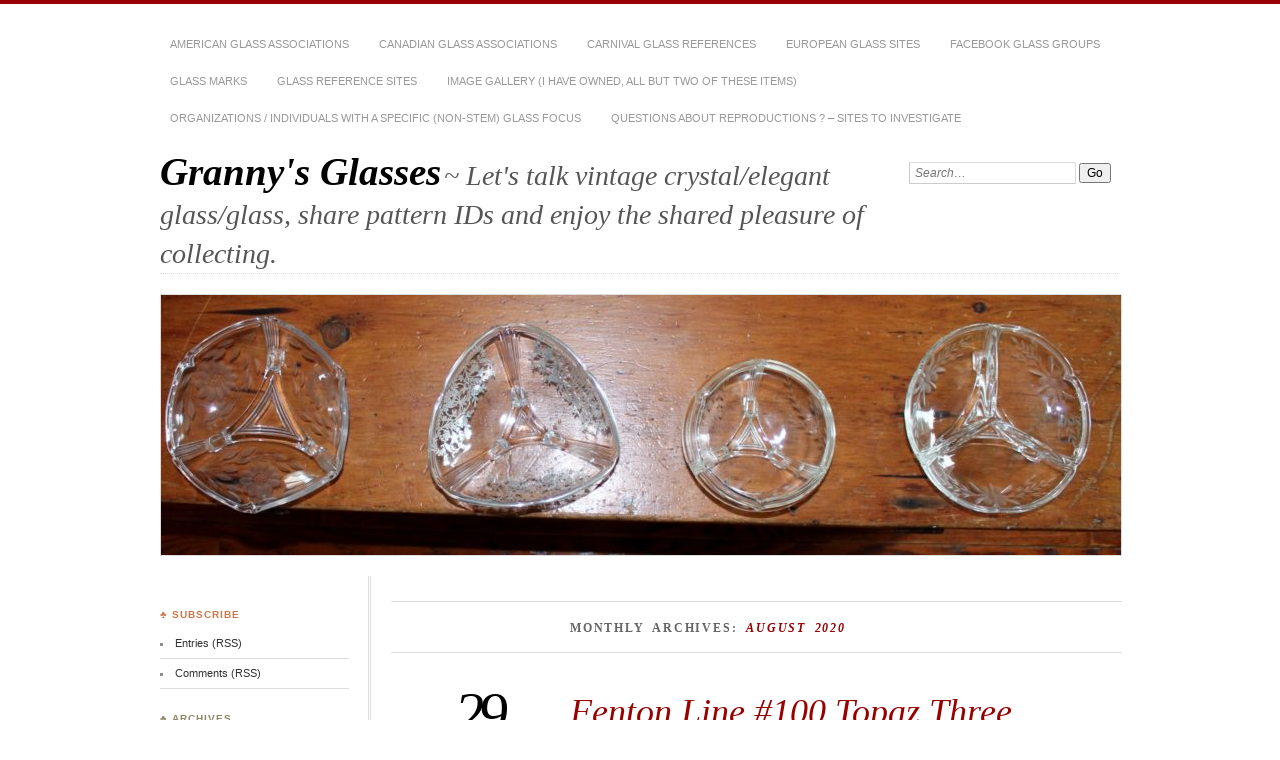

--- FILE ---
content_type: text/html; charset=UTF-8
request_url: https://grannysglasses.com/?m=202008
body_size: 15781
content:
<!DOCTYPE html>
<!--[if IE 7]>
<html id="ie7" lang="en-US">
<![endif]-->
<!--[if IE 8]>
<html id="ie8" lang="en-US">
<![endif]-->
<!--[if !(IE 6) | !(IE 7) | !(IE 8)]><!-->
<html lang="en-US">
<!--<![endif]-->
<head>
<meta charset="UTF-8" />
<meta name="viewport" content="width=device-width" />
<title> &raquo; 2020 &raquo; August Granny&#039;s Glasses</title>
<link rel="profile" href="http://gmpg.org/xfn/11" />
<link rel="stylesheet" href="https://grannysglasses.com/wp-content/themes/chateau/style.css" type="text/css" media="screen" />
<link rel="pingback" href="https://grannysglasses.com/xmlrpc.php" />
<!--[if lt IE 9]>
<script src="https://grannysglasses.com/wp-content/themes/chateau/js/html5.js" type="text/javascript"></script>
<![endif]-->
<meta name='robots' content='max-image-preview:large' />
<link rel="alternate" type="application/rss+xml" title="Granny&#039;s Glasses &raquo; Feed" href="https://grannysglasses.com/?feed=rss2" />
<link rel="alternate" type="application/rss+xml" title="Granny&#039;s Glasses &raquo; Comments Feed" href="https://grannysglasses.com/?feed=comments-rss2" />
<style id='wp-img-auto-sizes-contain-inline-css' type='text/css'>
img:is([sizes=auto i],[sizes^="auto," i]){contain-intrinsic-size:3000px 1500px}
/*# sourceURL=wp-img-auto-sizes-contain-inline-css */
</style>
<style id='wp-emoji-styles-inline-css' type='text/css'>

	img.wp-smiley, img.emoji {
		display: inline !important;
		border: none !important;
		box-shadow: none !important;
		height: 1em !important;
		width: 1em !important;
		margin: 0 0.07em !important;
		vertical-align: -0.1em !important;
		background: none !important;
		padding: 0 !important;
	}
/*# sourceURL=wp-emoji-styles-inline-css */
</style>
<style id='wp-block-library-inline-css' type='text/css'>
:root{--wp-block-synced-color:#7a00df;--wp-block-synced-color--rgb:122,0,223;--wp-bound-block-color:var(--wp-block-synced-color);--wp-editor-canvas-background:#ddd;--wp-admin-theme-color:#007cba;--wp-admin-theme-color--rgb:0,124,186;--wp-admin-theme-color-darker-10:#006ba1;--wp-admin-theme-color-darker-10--rgb:0,107,160.5;--wp-admin-theme-color-darker-20:#005a87;--wp-admin-theme-color-darker-20--rgb:0,90,135;--wp-admin-border-width-focus:2px}@media (min-resolution:192dpi){:root{--wp-admin-border-width-focus:1.5px}}.wp-element-button{cursor:pointer}:root .has-very-light-gray-background-color{background-color:#eee}:root .has-very-dark-gray-background-color{background-color:#313131}:root .has-very-light-gray-color{color:#eee}:root .has-very-dark-gray-color{color:#313131}:root .has-vivid-green-cyan-to-vivid-cyan-blue-gradient-background{background:linear-gradient(135deg,#00d084,#0693e3)}:root .has-purple-crush-gradient-background{background:linear-gradient(135deg,#34e2e4,#4721fb 50%,#ab1dfe)}:root .has-hazy-dawn-gradient-background{background:linear-gradient(135deg,#faaca8,#dad0ec)}:root .has-subdued-olive-gradient-background{background:linear-gradient(135deg,#fafae1,#67a671)}:root .has-atomic-cream-gradient-background{background:linear-gradient(135deg,#fdd79a,#004a59)}:root .has-nightshade-gradient-background{background:linear-gradient(135deg,#330968,#31cdcf)}:root .has-midnight-gradient-background{background:linear-gradient(135deg,#020381,#2874fc)}:root{--wp--preset--font-size--normal:16px;--wp--preset--font-size--huge:42px}.has-regular-font-size{font-size:1em}.has-larger-font-size{font-size:2.625em}.has-normal-font-size{font-size:var(--wp--preset--font-size--normal)}.has-huge-font-size{font-size:var(--wp--preset--font-size--huge)}.has-text-align-center{text-align:center}.has-text-align-left{text-align:left}.has-text-align-right{text-align:right}.has-fit-text{white-space:nowrap!important}#end-resizable-editor-section{display:none}.aligncenter{clear:both}.items-justified-left{justify-content:flex-start}.items-justified-center{justify-content:center}.items-justified-right{justify-content:flex-end}.items-justified-space-between{justify-content:space-between}.screen-reader-text{border:0;clip-path:inset(50%);height:1px;margin:-1px;overflow:hidden;padding:0;position:absolute;width:1px;word-wrap:normal!important}.screen-reader-text:focus{background-color:#ddd;clip-path:none;color:#444;display:block;font-size:1em;height:auto;left:5px;line-height:normal;padding:15px 23px 14px;text-decoration:none;top:5px;width:auto;z-index:100000}html :where(.has-border-color){border-style:solid}html :where([style*=border-top-color]){border-top-style:solid}html :where([style*=border-right-color]){border-right-style:solid}html :where([style*=border-bottom-color]){border-bottom-style:solid}html :where([style*=border-left-color]){border-left-style:solid}html :where([style*=border-width]){border-style:solid}html :where([style*=border-top-width]){border-top-style:solid}html :where([style*=border-right-width]){border-right-style:solid}html :where([style*=border-bottom-width]){border-bottom-style:solid}html :where([style*=border-left-width]){border-left-style:solid}html :where(img[class*=wp-image-]){height:auto;max-width:100%}:where(figure){margin:0 0 1em}html :where(.is-position-sticky){--wp-admin--admin-bar--position-offset:var(--wp-admin--admin-bar--height,0px)}@media screen and (max-width:600px){html :where(.is-position-sticky){--wp-admin--admin-bar--position-offset:0px}}

/*# sourceURL=wp-block-library-inline-css */
</style><style id='global-styles-inline-css' type='text/css'>
:root{--wp--preset--aspect-ratio--square: 1;--wp--preset--aspect-ratio--4-3: 4/3;--wp--preset--aspect-ratio--3-4: 3/4;--wp--preset--aspect-ratio--3-2: 3/2;--wp--preset--aspect-ratio--2-3: 2/3;--wp--preset--aspect-ratio--16-9: 16/9;--wp--preset--aspect-ratio--9-16: 9/16;--wp--preset--color--black: #000000;--wp--preset--color--cyan-bluish-gray: #abb8c3;--wp--preset--color--white: #ffffff;--wp--preset--color--pale-pink: #f78da7;--wp--preset--color--vivid-red: #cf2e2e;--wp--preset--color--luminous-vivid-orange: #ff6900;--wp--preset--color--luminous-vivid-amber: #fcb900;--wp--preset--color--light-green-cyan: #7bdcb5;--wp--preset--color--vivid-green-cyan: #00d084;--wp--preset--color--pale-cyan-blue: #8ed1fc;--wp--preset--color--vivid-cyan-blue: #0693e3;--wp--preset--color--vivid-purple: #9b51e0;--wp--preset--gradient--vivid-cyan-blue-to-vivid-purple: linear-gradient(135deg,rgb(6,147,227) 0%,rgb(155,81,224) 100%);--wp--preset--gradient--light-green-cyan-to-vivid-green-cyan: linear-gradient(135deg,rgb(122,220,180) 0%,rgb(0,208,130) 100%);--wp--preset--gradient--luminous-vivid-amber-to-luminous-vivid-orange: linear-gradient(135deg,rgb(252,185,0) 0%,rgb(255,105,0) 100%);--wp--preset--gradient--luminous-vivid-orange-to-vivid-red: linear-gradient(135deg,rgb(255,105,0) 0%,rgb(207,46,46) 100%);--wp--preset--gradient--very-light-gray-to-cyan-bluish-gray: linear-gradient(135deg,rgb(238,238,238) 0%,rgb(169,184,195) 100%);--wp--preset--gradient--cool-to-warm-spectrum: linear-gradient(135deg,rgb(74,234,220) 0%,rgb(151,120,209) 20%,rgb(207,42,186) 40%,rgb(238,44,130) 60%,rgb(251,105,98) 80%,rgb(254,248,76) 100%);--wp--preset--gradient--blush-light-purple: linear-gradient(135deg,rgb(255,206,236) 0%,rgb(152,150,240) 100%);--wp--preset--gradient--blush-bordeaux: linear-gradient(135deg,rgb(254,205,165) 0%,rgb(254,45,45) 50%,rgb(107,0,62) 100%);--wp--preset--gradient--luminous-dusk: linear-gradient(135deg,rgb(255,203,112) 0%,rgb(199,81,192) 50%,rgb(65,88,208) 100%);--wp--preset--gradient--pale-ocean: linear-gradient(135deg,rgb(255,245,203) 0%,rgb(182,227,212) 50%,rgb(51,167,181) 100%);--wp--preset--gradient--electric-grass: linear-gradient(135deg,rgb(202,248,128) 0%,rgb(113,206,126) 100%);--wp--preset--gradient--midnight: linear-gradient(135deg,rgb(2,3,129) 0%,rgb(40,116,252) 100%);--wp--preset--font-size--small: 13px;--wp--preset--font-size--medium: 20px;--wp--preset--font-size--large: 36px;--wp--preset--font-size--x-large: 42px;--wp--preset--spacing--20: 0.44rem;--wp--preset--spacing--30: 0.67rem;--wp--preset--spacing--40: 1rem;--wp--preset--spacing--50: 1.5rem;--wp--preset--spacing--60: 2.25rem;--wp--preset--spacing--70: 3.38rem;--wp--preset--spacing--80: 5.06rem;--wp--preset--shadow--natural: 6px 6px 9px rgba(0, 0, 0, 0.2);--wp--preset--shadow--deep: 12px 12px 50px rgba(0, 0, 0, 0.4);--wp--preset--shadow--sharp: 6px 6px 0px rgba(0, 0, 0, 0.2);--wp--preset--shadow--outlined: 6px 6px 0px -3px rgb(255, 255, 255), 6px 6px rgb(0, 0, 0);--wp--preset--shadow--crisp: 6px 6px 0px rgb(0, 0, 0);}:where(.is-layout-flex){gap: 0.5em;}:where(.is-layout-grid){gap: 0.5em;}body .is-layout-flex{display: flex;}.is-layout-flex{flex-wrap: wrap;align-items: center;}.is-layout-flex > :is(*, div){margin: 0;}body .is-layout-grid{display: grid;}.is-layout-grid > :is(*, div){margin: 0;}:where(.wp-block-columns.is-layout-flex){gap: 2em;}:where(.wp-block-columns.is-layout-grid){gap: 2em;}:where(.wp-block-post-template.is-layout-flex){gap: 1.25em;}:where(.wp-block-post-template.is-layout-grid){gap: 1.25em;}.has-black-color{color: var(--wp--preset--color--black) !important;}.has-cyan-bluish-gray-color{color: var(--wp--preset--color--cyan-bluish-gray) !important;}.has-white-color{color: var(--wp--preset--color--white) !important;}.has-pale-pink-color{color: var(--wp--preset--color--pale-pink) !important;}.has-vivid-red-color{color: var(--wp--preset--color--vivid-red) !important;}.has-luminous-vivid-orange-color{color: var(--wp--preset--color--luminous-vivid-orange) !important;}.has-luminous-vivid-amber-color{color: var(--wp--preset--color--luminous-vivid-amber) !important;}.has-light-green-cyan-color{color: var(--wp--preset--color--light-green-cyan) !important;}.has-vivid-green-cyan-color{color: var(--wp--preset--color--vivid-green-cyan) !important;}.has-pale-cyan-blue-color{color: var(--wp--preset--color--pale-cyan-blue) !important;}.has-vivid-cyan-blue-color{color: var(--wp--preset--color--vivid-cyan-blue) !important;}.has-vivid-purple-color{color: var(--wp--preset--color--vivid-purple) !important;}.has-black-background-color{background-color: var(--wp--preset--color--black) !important;}.has-cyan-bluish-gray-background-color{background-color: var(--wp--preset--color--cyan-bluish-gray) !important;}.has-white-background-color{background-color: var(--wp--preset--color--white) !important;}.has-pale-pink-background-color{background-color: var(--wp--preset--color--pale-pink) !important;}.has-vivid-red-background-color{background-color: var(--wp--preset--color--vivid-red) !important;}.has-luminous-vivid-orange-background-color{background-color: var(--wp--preset--color--luminous-vivid-orange) !important;}.has-luminous-vivid-amber-background-color{background-color: var(--wp--preset--color--luminous-vivid-amber) !important;}.has-light-green-cyan-background-color{background-color: var(--wp--preset--color--light-green-cyan) !important;}.has-vivid-green-cyan-background-color{background-color: var(--wp--preset--color--vivid-green-cyan) !important;}.has-pale-cyan-blue-background-color{background-color: var(--wp--preset--color--pale-cyan-blue) !important;}.has-vivid-cyan-blue-background-color{background-color: var(--wp--preset--color--vivid-cyan-blue) !important;}.has-vivid-purple-background-color{background-color: var(--wp--preset--color--vivid-purple) !important;}.has-black-border-color{border-color: var(--wp--preset--color--black) !important;}.has-cyan-bluish-gray-border-color{border-color: var(--wp--preset--color--cyan-bluish-gray) !important;}.has-white-border-color{border-color: var(--wp--preset--color--white) !important;}.has-pale-pink-border-color{border-color: var(--wp--preset--color--pale-pink) !important;}.has-vivid-red-border-color{border-color: var(--wp--preset--color--vivid-red) !important;}.has-luminous-vivid-orange-border-color{border-color: var(--wp--preset--color--luminous-vivid-orange) !important;}.has-luminous-vivid-amber-border-color{border-color: var(--wp--preset--color--luminous-vivid-amber) !important;}.has-light-green-cyan-border-color{border-color: var(--wp--preset--color--light-green-cyan) !important;}.has-vivid-green-cyan-border-color{border-color: var(--wp--preset--color--vivid-green-cyan) !important;}.has-pale-cyan-blue-border-color{border-color: var(--wp--preset--color--pale-cyan-blue) !important;}.has-vivid-cyan-blue-border-color{border-color: var(--wp--preset--color--vivid-cyan-blue) !important;}.has-vivid-purple-border-color{border-color: var(--wp--preset--color--vivid-purple) !important;}.has-vivid-cyan-blue-to-vivid-purple-gradient-background{background: var(--wp--preset--gradient--vivid-cyan-blue-to-vivid-purple) !important;}.has-light-green-cyan-to-vivid-green-cyan-gradient-background{background: var(--wp--preset--gradient--light-green-cyan-to-vivid-green-cyan) !important;}.has-luminous-vivid-amber-to-luminous-vivid-orange-gradient-background{background: var(--wp--preset--gradient--luminous-vivid-amber-to-luminous-vivid-orange) !important;}.has-luminous-vivid-orange-to-vivid-red-gradient-background{background: var(--wp--preset--gradient--luminous-vivid-orange-to-vivid-red) !important;}.has-very-light-gray-to-cyan-bluish-gray-gradient-background{background: var(--wp--preset--gradient--very-light-gray-to-cyan-bluish-gray) !important;}.has-cool-to-warm-spectrum-gradient-background{background: var(--wp--preset--gradient--cool-to-warm-spectrum) !important;}.has-blush-light-purple-gradient-background{background: var(--wp--preset--gradient--blush-light-purple) !important;}.has-blush-bordeaux-gradient-background{background: var(--wp--preset--gradient--blush-bordeaux) !important;}.has-luminous-dusk-gradient-background{background: var(--wp--preset--gradient--luminous-dusk) !important;}.has-pale-ocean-gradient-background{background: var(--wp--preset--gradient--pale-ocean) !important;}.has-electric-grass-gradient-background{background: var(--wp--preset--gradient--electric-grass) !important;}.has-midnight-gradient-background{background: var(--wp--preset--gradient--midnight) !important;}.has-small-font-size{font-size: var(--wp--preset--font-size--small) !important;}.has-medium-font-size{font-size: var(--wp--preset--font-size--medium) !important;}.has-large-font-size{font-size: var(--wp--preset--font-size--large) !important;}.has-x-large-font-size{font-size: var(--wp--preset--font-size--x-large) !important;}
/*# sourceURL=global-styles-inline-css */
</style>

<style id='classic-theme-styles-inline-css' type='text/css'>
/*! This file is auto-generated */
.wp-block-button__link{color:#fff;background-color:#32373c;border-radius:9999px;box-shadow:none;text-decoration:none;padding:calc(.667em + 2px) calc(1.333em + 2px);font-size:1.125em}.wp-block-file__button{background:#32373c;color:#fff;text-decoration:none}
/*# sourceURL=/wp-includes/css/classic-themes.min.css */
</style>
<link rel='stylesheet' id='cptch_stylesheet-css' href='https://grannysglasses.com/wp-content/plugins/captcha/css/front_end_style.css?ver=4.4.5' type='text/css' media='all' />
<link rel='stylesheet' id='dashicons-css' href='https://grannysglasses.com/wp-includes/css/dashicons.min.css?ver=6.9' type='text/css' media='all' />
<link rel='stylesheet' id='cptch_desktop_style-css' href='https://grannysglasses.com/wp-content/plugins/captcha/css/desktop_style.css?ver=4.4.5' type='text/css' media='all' />
<link rel='stylesheet' id='SFSImainCss-css' href='https://grannysglasses.com/wp-content/plugins/ultimate-social-media-icons/css/sfsi-style.css?ver=2.9.6' type='text/css' media='all' />
<link rel='stylesheet' id='heateor_sss_frontend_css-css' href='https://grannysglasses.com/wp-content/plugins/sassy-social-share/public/css/sassy-social-share-public.css?ver=3.3.79' type='text/css' media='all' />
<style id='heateor_sss_frontend_css-inline-css' type='text/css'>
.heateor_sss_button_instagram span.heateor_sss_svg,a.heateor_sss_instagram span.heateor_sss_svg{background:radial-gradient(circle at 30% 107%,#fdf497 0,#fdf497 5%,#fd5949 45%,#d6249f 60%,#285aeb 90%)}.heateor_sss_horizontal_sharing .heateor_sss_svg,.heateor_sss_standard_follow_icons_container .heateor_sss_svg{color:#fff;border-width:0px;border-style:solid;border-color:transparent}.heateor_sss_horizontal_sharing .heateorSssTCBackground{color:#666}.heateor_sss_horizontal_sharing span.heateor_sss_svg:hover,.heateor_sss_standard_follow_icons_container span.heateor_sss_svg:hover{border-color:transparent;}.heateor_sss_vertical_sharing span.heateor_sss_svg,.heateor_sss_floating_follow_icons_container span.heateor_sss_svg{color:#fff;border-width:0px;border-style:solid;border-color:transparent;}.heateor_sss_vertical_sharing .heateorSssTCBackground{color:#666;}.heateor_sss_vertical_sharing span.heateor_sss_svg:hover,.heateor_sss_floating_follow_icons_container span.heateor_sss_svg:hover{border-color:transparent;}@media screen and (max-width:783px) {.heateor_sss_vertical_sharing{display:none!important}}div.heateor_sss_mobile_footer{display:none;}@media screen and (max-width:783px){div.heateor_sss_bottom_sharing .heateorSssTCBackground{background-color:white}div.heateor_sss_bottom_sharing{width:100%!important;left:0!important;}div.heateor_sss_bottom_sharing a{width:12.5% !important;}div.heateor_sss_bottom_sharing .heateor_sss_svg{width: 100% !important;}div.heateor_sss_bottom_sharing div.heateorSssTotalShareCount{font-size:1em!important;line-height:28px!important}div.heateor_sss_bottom_sharing div.heateorSssTotalShareText{font-size:.7em!important;line-height:0px!important}div.heateor_sss_mobile_footer{display:block;height:40px;}.heateor_sss_bottom_sharing{padding:0!important;display:block!important;width:auto!important;bottom:-2px!important;top: auto!important;}.heateor_sss_bottom_sharing .heateor_sss_square_count{line-height:inherit;}.heateor_sss_bottom_sharing .heateorSssSharingArrow{display:none;}.heateor_sss_bottom_sharing .heateorSssTCBackground{margin-right:1.1em!important}}
/*# sourceURL=heateor_sss_frontend_css-inline-css */
</style>
<link rel='stylesheet' id='etsy_shop_style-css' href='https://grannysglasses.com/wp-content/plugins/etsy-shop/etsy-shop.css?ver=3.1' type='text/css' media='all' />
<script type="text/javascript" src="https://grannysglasses.com/wp-includes/js/jquery/jquery.min.js?ver=3.7.1" id="jquery-core-js"></script>
<script type="text/javascript" src="https://grannysglasses.com/wp-includes/js/jquery/jquery-migrate.min.js?ver=3.4.1" id="jquery-migrate-js"></script>
<link rel="https://api.w.org/" href="https://grannysglasses.com/index.php?rest_route=/" /><link rel="EditURI" type="application/rsd+xml" title="RSD" href="https://grannysglasses.com/xmlrpc.php?rsd" />
<meta name="generator" content="WordPress 6.9" />
<!-- Google Analytics Injector from http://www.geckosolutions.se/blog/wordpress-plugins/ -->
<script type='text/javascript'>
	var site = '' + document.location;
	if(site.indexOf('www.grannysglasses.com') == -1 ) {
	var _gaq = _gaq || [];
	_gaq.push(['_setAccount', 'UA-28442377-1']);_gaq.push(['_trackPageview']);
	(function() {
		var ga = document.createElement('script'); ga.type = 'text/javascript'; ga.async = true;
		ga.src = ('https:' == document.location.protocol ? 'https://ssl' : 'http://www') + '.google-analytics.com/ga.js';
		var s = document.getElementsByTagName('script')[0]; s.parentNode.insertBefore(ga, s);
	})();
	}
</script>
<!-- Google Analytics Injector -->
<meta name="follow.[base64]" content="FLD58d0BvcGMkuVfnPfB"/><style type="text/css">.recentcomments a{display:inline !important;padding:0 !important;margin:0 !important;}</style></head>

<body class="archive date wp-theme-chateau sfsi_actvite_theme_thin two-column sidebar-content">
<div id="page" class="hfeed">
		<div id="page-inner">
		<header id="branding" role="banner">
			<nav id="menu" role="navigation">
				<ul class="menu clear-fix">
<li class="page_item page-item-522"><a href="https://grannysglasses.com/?page_id=522">American Glass Associations</a></li>
<li class="page_item page-item-852"><a href="https://grannysglasses.com/?page_id=852">Canadian Glass Associations</a></li>
<li class="page_item page-item-1592"><a href="https://grannysglasses.com/?page_id=1592">Carnival Glass References</a></li>
<li class="page_item page-item-537"><a href="https://grannysglasses.com/?page_id=537">European Glass Sites</a></li>
<li class="page_item page-item-5225"><a href="https://grannysglasses.com/?page_id=5225">Facebook Glass Groups</a></li>
<li class="page_item page-item-5760"><a href="https://grannysglasses.com/?page_id=5760">Glass Marks</a></li>
<li class="page_item page-item-972"><a href="https://grannysglasses.com/?page_id=972">Glass Reference Sites</a></li>
<li class="page_item page-item-1096"><a href="https://grannysglasses.com/?page_id=1096">Image Gallery (I have owned, all but two of these items)</a></li>
<li class="page_item page-item-615"><a href="https://grannysglasses.com/?page_id=615">Organizations / Individuals with a Specific (non-stem) Glass Focus</a></li>
<li class="page_item page-item-5363"><a href="https://grannysglasses.com/?page_id=5363">Questions About Reproductions ? &#8211; sites to investigate</a></li>
</ul>
			</nav><!-- end #menu -->

			<div id="main-title">
				<hgroup>
					<h1 id="site-title"><a href="https://grannysglasses.com/" title="Granny&#039;s Glasses" rel="home">Granny&#039;s Glasses</a></h1>
												<h2 id="site-description">~ Let&#039;s talk vintage crystal/elegant glass/glass, share pattern IDs and enjoy the shared pleasure of collecting.</h2>
									</hgroup>
			</div><!-- end #main-title -->

							<div id="search">
					
<form method="get" action="https://grannysglasses.com//" >
	<div>
		<label for="s" class="assistive-text">Search:</label>
		<input type="text" value="Search&hellip;" name="s" id="s" onfocus="this.value=''" />
		<input type="submit" name="search" value="Go" />
	</div>
</form>				</div><!-- end #search -->
			
			<div id="main-image">
							<a href="https://grannysglasses.com/">
												<img src="https://grannysglasses.com/wp-content/uploads/2017/04/cropped-025.jpg" width="960" height="260" alt="Granny&#039;s Glasses" title="Granny&#039;s Glasses" />
									</a>
						</div><!-- end #main-image -->
		</header><!-- #branding -->
		<div id="main" class="clear-fix"><div id="primary">
	<div id="content" class="clear-fix" role="main">
		<div class="more-posts">

			
				<header class="page-header">
					<h1 class="page-title">
						Monthly Archives: <em>August 2020</em>					</h1>
				</header>

				
				<article id="post-5622" class="post-5622 post type-post status-publish format-standard hentry category-fenton tag-bowl tag-colored-glass tag-coloured-glass tag-line-100 tag-opalescent-glass tag-ring tag-ringed tag-rings tag-topaz-glass tag-vaseline-glass tag-yellow-glass">
	<header class="post-title">
					<h1><a href="https://grannysglasses.com/?p=5622" title="Permalink to Fenton Line #100 Topaz Three Legged Bowl" rel="bookmark">Fenton Line #100 Topaz Three Legged Bowl</a></h1>
										<p class="post-date">
			<strong>29</strong>
			<em>Saturday</em>
			<span>Aug 2020</span>
		</p>
		<div class="post-info clear-fix">
		<p>
			Posted <span class="by-author"> by <span class="author vcard"><a class="url fn n" href="https://grannysglasses.com/?author=1" title="View all posts by d.b." rel="author">d.b.</a></span></span> in <a href="https://grannysglasses.com/?cat=73" rel="category">Fenton</a>		</p>
		<p class="post-com-count">
			<strong>&asymp; <a href="https://grannysglasses.com/?p=5622#respond">Leave a Comment</a></strong>
		</p>
	</div><!-- end .post-info -->
						</header><!-- end .post-title -->
	<div class="post-content clear-fix">

			<div class="post-extras">
				<p><strong>Tags</strong></p><p><a href="https://grannysglasses.com/?tag=bowl" rel="tag">Bowl</a>, <a href="https://grannysglasses.com/?tag=colored-glass" rel="tag">Colored Glass</a>, <a href="https://grannysglasses.com/?tag=coloured-glass" rel="tag">Coloured Glass</a>, <a href="https://grannysglasses.com/?tag=line-100" rel="tag">Line 100</a>, <a href="https://grannysglasses.com/?tag=opalescent-glass" rel="tag">Opalescent Glass</a>, <a href="https://grannysglasses.com/?tag=ring" rel="tag">Ring</a>, <a href="https://grannysglasses.com/?tag=ringed" rel="tag">Ringed</a>, <a href="https://grannysglasses.com/?tag=rings" rel="tag">Rings</a>, <a href="https://grannysglasses.com/?tag=topaz-glass" rel="tag">Topaz Glass</a>, <a href="https://grannysglasses.com/?tag=vaseline-glass" rel="tag">Vaseline Glass</a>, <a href="https://grannysglasses.com/?tag=yellow-glass" rel="tag">Yellow Glass</a></p>	</div><!-- end .post-extras -->

		<div class="post-entry">
			<p><a href="https://grannysglasses.com/?attachment_id=5597" rel="attachment wp-att-5597"><img fetchpriority="high" decoding="async" class="alignleft size-large wp-image-5597" src="https://grannysglasses.com/wp-content/uploads/2020/08/Fenton-100-Ringed-6-1024x768.jpg" alt="" width="529" height="397" srcset="https://grannysglasses.com/wp-content/uploads/2020/08/Fenton-100-Ringed-6-1024x768.jpg 1024w, https://grannysglasses.com/wp-content/uploads/2020/08/Fenton-100-Ringed-6-300x225.jpg 300w, https://grannysglasses.com/wp-content/uploads/2020/08/Fenton-100-Ringed-6-768x576.jpg 768w, https://grannysglasses.com/wp-content/uploads/2020/08/Fenton-100-Ringed-6-1536x1151.jpg 1536w, https://grannysglasses.com/wp-content/uploads/2020/08/Fenton-100-Ringed-6-2048x1535.jpg 2048w" sizes="(max-width: 529px) 100vw, 529px" /></a>This little bowl has a very pretty colour.  I don&#8217;t know Fenton&#8217;s colour chart at all, but my understanding that this is their colour Topaz.  I have this great book &#8211; Colors &amp; Patterns of Depression Era Glassware by Doris Yeske &amp; Lyle Fokken &#8211; which refers to Fostoria&#8217;s &#8216;yellow&#8217; glass being called &#8216;Topaz&#8217;.</p>
<p>In fact, Fenton is a company that is not well represented in my collections, or purchases.  Don&#8217;t know why.  I tend to lean toward Heisey, Cambridge or Fostoria glass lines and etches.</p>
<p>The brightness of the colour, and the opalescence around the rim caught my eye.  However the pattern is pretty too.  The photos may not show this well &#8211; but there are rings in the glass.  I don&#8217;t know if the pattern was named &#8220;Ring&#8217; or &#8216;Rings&#8217; or &#8216;Ringed&#8217; by Fenton but I see online that it is often referred to by one of those names.<a href="https://grannysglasses.com/?attachment_id=5598" rel="attachment wp-att-5598"><img decoding="async" class="alignright size-medium wp-image-5598" src="https://grannysglasses.com/wp-content/uploads/2020/08/Fenton-100-Ringed-7-300x228.jpg" alt="" width="300" height="228" srcset="https://grannysglasses.com/wp-content/uploads/2020/08/Fenton-100-Ringed-7-300x228.jpg 300w, https://grannysglasses.com/wp-content/uploads/2020/08/Fenton-100-Ringed-7-1024x777.jpg 1024w, https://grannysglasses.com/wp-content/uploads/2020/08/Fenton-100-Ringed-7-768x583.jpg 768w, https://grannysglasses.com/wp-content/uploads/2020/08/Fenton-100-Ringed-7-1536x1166.jpg 1536w, https://grannysglasses.com/wp-content/uploads/2020/08/Fenton-100-Ringed-7-2048x1555.jpg 2048w" sizes="(max-width: 300px) 100vw, 300px" /></a></p>
<p>This piece does glow brightly under a blacklight.  These bright green pieces are often referred to as Vaseline glass.</p>
<p>The Encyclopedia of Glass by Mark Pickvet defines &#8216;Vaseline Glass&#8217; as follows (p. 269):</p>
<p>&#8220;Glass made with a small amount of uranium oxide (usually 1-2%) that imparts a light greenish-yellow color&#8230;&#8230;Vaseline glass was first made by the Romans; however it was not used in glass production in any quantity until the mid-nineteenth century.  The term &#8216;Vaseline&#8217; was not used until about 1937.  Note <a href="https://grannysglasses.com/?attachment_id=5596" rel="attachment wp-att-5596"><img decoding="async" class="alignleft size-medium wp-image-5596" src="https://grannysglasses.com/wp-content/uploads/2020/08/Fenton-100-Ringed-4-300x140.jpg" alt="" width="300" height="140" srcset="https://grannysglasses.com/wp-content/uploads/2020/08/Fenton-100-Ringed-4-300x140.jpg 300w, https://grannysglasses.com/wp-content/uploads/2020/08/Fenton-100-Ringed-4-1024x478.jpg 1024w, https://grannysglasses.com/wp-content/uploads/2020/08/Fenton-100-Ringed-4-768x359.jpg 768w, https://grannysglasses.com/wp-content/uploads/2020/08/Fenton-100-Ringed-4-1536x718.jpg 1536w, https://grannysglasses.com/wp-content/uploads/2020/08/Fenton-100-Ringed-4-2048x957.jpg 2048w" sizes="(max-width: 300px) 100vw, 300px" /></a>that the English usually refer to Vaseline glass as &#8216;Lemonescent&#8217; while it has also been called canary, yellow, uranium, topaz, magic, Canaria, Chameleon, Anna Yelloow, Annagrun, and Lenora Green.&#8217;</p>
					</div><!-- end .post-entry -->

	</div><!-- end .post-content -->
</article><!-- #post-5622 --><article id="post-5270" class="post-5270 post type-post status-publish format-standard hentry category-cambridge tag-blue-glass tag-candelabrum tag-candle-holder tag-candleholder tag-candlestick-holder tag-colored-glass tag-coloured-glass tag-decagon tag-rosalie tag-willow-blue">
	<header class="post-title">
					<h1><a href="https://grannysglasses.com/?p=5270" title="Permalink to Update to&#8230;&#8230;Cambridge 3-lite Candelabrum no. 638 with Apple Blossom etch" rel="bookmark">Update to&#8230;&#8230;Cambridge 3-lite Candelabrum no. 638 with Apple Blossom etch</a></h1>
										<p class="post-date">
			<strong>27</strong>
			<em>Thursday</em>
			<span>Aug 2020</span>
		</p>
		<div class="post-info clear-fix">
		<p>
			Posted <span class="by-author"> by <span class="author vcard"><a class="url fn n" href="https://grannysglasses.com/?author=1" title="View all posts by d.b." rel="author">d.b.</a></span></span> in <a href="https://grannysglasses.com/?cat=9" rel="category">Cambridge</a>		</p>
		<p class="post-com-count">
			<strong>&asymp; <a href="https://grannysglasses.com/?p=5270#respond">Leave a Comment</a></strong>
		</p>
	</div><!-- end .post-info -->
						</header><!-- end .post-title -->
	<div class="post-content clear-fix">

			<div class="post-extras">
				<p><strong>Tags</strong></p><p><a href="https://grannysglasses.com/?tag=blue-glass" rel="tag">Blue Glass</a>, <a href="https://grannysglasses.com/?tag=candelabrum" rel="tag">Candelabrum</a>, <a href="https://grannysglasses.com/?tag=candle-holder" rel="tag">Candle Holder</a>, <a href="https://grannysglasses.com/?tag=candleholder" rel="tag">Candleholder</a>, <a href="https://grannysglasses.com/?tag=candlestick-holder" rel="tag">Candlestick Holder</a>, <a href="https://grannysglasses.com/?tag=colored-glass" rel="tag">Colored Glass</a>, <a href="https://grannysglasses.com/?tag=coloured-glass" rel="tag">Coloured Glass</a>, <a href="https://grannysglasses.com/?tag=decagon" rel="tag">Decagon</a>, <a href="https://grannysglasses.com/?tag=rosalie" rel="tag">Rosalie</a>, <a href="https://grannysglasses.com/?tag=willow-blue" rel="tag">Willow Blue</a></p>	</div><!-- end .post-extras -->

		<div class="post-entry">
			<p><a href="https://grannysglasses.com/?attachment_id=5603" rel="attachment wp-att-5603"><img loading="lazy" decoding="async" class="alignright size-large wp-image-5603" src="https://grannysglasses.com/wp-content/uploads/2020/08/Cambridge-627-Candleholders-with-Rosalie-etch-3-1024x819.jpg" alt="" width="529" height="423" srcset="https://grannysglasses.com/wp-content/uploads/2020/08/Cambridge-627-Candleholders-with-Rosalie-etch-3-1024x819.jpg 1024w, https://grannysglasses.com/wp-content/uploads/2020/08/Cambridge-627-Candleholders-with-Rosalie-etch-3-300x240.jpg 300w, https://grannysglasses.com/wp-content/uploads/2020/08/Cambridge-627-Candleholders-with-Rosalie-etch-3-768x614.jpg 768w, https://grannysglasses.com/wp-content/uploads/2020/08/Cambridge-627-Candleholders-with-Rosalie-etch-3-1536x1229.jpg 1536w, https://grannysglasses.com/wp-content/uploads/2020/08/Cambridge-627-Candleholders-with-Rosalie-etch-3-2048x1638.jpg 2048w" sizes="auto, (max-width: 529px) 100vw, 529px" /></a>Here&#8217;s another pair of Cambridge candlestick holders in Willow.  These are from line no. 627 &#8211; the Decagon line and are decorated with etch # 731 &#8211; the lovely Rosalie etch. The edge of the cup and the rim of the base were/are edged in gold</p>
<p>Such a pretty colour and etch.</p>
<p>________________________________________________________________</p>
<p>October 6, 2019</p>
<p><a href="https://grannysglasses.com/?attachment_id=5269" rel="attachment wp-att-5269"><img loading="lazy" decoding="async" class="alignleft size-large wp-image-5269" src="https://grannysglasses.com/wp-content/uploads/2019/10/Cambridge-3-lite-Candelabrum-no.-638-with-Apple-Blossom-etch-744-959x1024.jpg" alt="" width="529" height="565" srcset="https://grannysglasses.com/wp-content/uploads/2019/10/Cambridge-3-lite-Candelabrum-no.-638-with-Apple-Blossom-etch-744-959x1024.jpg 959w, https://grannysglasses.com/wp-content/uploads/2019/10/Cambridge-3-lite-Candelabrum-no.-638-with-Apple-Blossom-etch-744-281x300.jpg 281w, https://grannysglasses.com/wp-content/uploads/2019/10/Cambridge-3-lite-Candelabrum-no.-638-with-Apple-Blossom-etch-744-768x820.jpg 768w, https://grannysglasses.com/wp-content/uploads/2019/10/Cambridge-3-lite-Candelabrum-no.-638-with-Apple-Blossom-etch-744.jpg 1054w" sizes="auto, (max-width: 529px) 100vw, 529px" /></a>I was scrolling back through the last few items that I have posted and was struck by the pretty colours.  This piece is no different.</p>
<p>It is a very pretty pastel blue.  The book <em>Colors in Cambridge Glass II</em> by the National Cambridge Collectors, Inc. provides some history on this shade &#8211; Willow Blue.</p>
<p>The authors state (pg. 50) that the colour was introduced in the summer of 1928.  They also comment that &#8220;&#8230;..may confuse Willow Blue with Moonlight since both are transparent light blues.  For the most part they can be distinguished by the blank as there is no overlapping of colors.  Pieces from Decagon, Round, 3400 and other 1920s and early to mid-1930s lines will be in Willow Blue, while Moonlight was used primarily with the Caprice and Gyro lines.  The one area of overlap was in the Everglade line where early pieces were in Willow Blue and some later production did utilize Moonlight.&#8221;</p>
<p>The authors further state that the name Willow Blue was discontinued in the summer of 1933 and then became known as Eleanor Blue.</p>
<p>I also learned that the blue shade called Moonlight is Moonlight NOT Moonlight Blue.</p>
					</div><!-- end .post-entry -->

	</div><!-- end .post-content -->
</article><!-- #post-5270 --><article id="post-5610" class="post-5610 post type-post status-publish format-standard hentry category-u-s-glass-factory-c category-united-states-glass tag-antique-glass tag-candle-holder tag-candleholder tag-candlestick-holder tag-crucifix tag-eapg tag-pressed-glass">
	<header class="post-title">
					<h1><a href="https://grannysglasses.com/?p=5610" title="Permalink to United States Glass Crucifix Candlestick Holder" rel="bookmark">United States Glass Crucifix Candlestick Holder</a></h1>
										<p class="post-date">
			<strong>25</strong>
			<em>Tuesday</em>
			<span>Aug 2020</span>
		</p>
		<div class="post-info clear-fix">
		<p>
			Posted <span class="by-author"> by <span class="author vcard"><a class="url fn n" href="https://grannysglasses.com/?author=1" title="View all posts by d.b." rel="author">d.b.</a></span></span> in <a href="https://grannysglasses.com/?cat=675" rel="category">U.S. Glass Factory C</a>, <a href="https://grannysglasses.com/?cat=493" rel="category">United States GLass</a>		</p>
		<p class="post-com-count">
			<strong>&asymp; <a href="https://grannysglasses.com/?p=5610#respond">Leave a Comment</a></strong>
		</p>
	</div><!-- end .post-info -->
						</header><!-- end .post-title -->
	<div class="post-content clear-fix">

			<div class="post-extras">
				<p><strong>Tags</strong></p><p><a href="https://grannysglasses.com/?tag=antique-glass" rel="tag">Antique Glass</a>, <a href="https://grannysglasses.com/?tag=candle-holder" rel="tag">Candle Holder</a>, <a href="https://grannysglasses.com/?tag=candleholder" rel="tag">Candleholder</a>, <a href="https://grannysglasses.com/?tag=candlestick-holder" rel="tag">Candlestick Holder</a>, <a href="https://grannysglasses.com/?tag=crucifix" rel="tag">Crucifix</a>, <a href="https://grannysglasses.com/?tag=eapg" rel="tag">EAPG</a>, <a href="https://grannysglasses.com/?tag=pressed-glass" rel="tag">Pressed Glass</a></p>	</div><!-- end .post-extras -->

		<div class="post-entry">
			<p><a href="https://grannysglasses.com/?attachment_id=5604" rel="attachment wp-att-5604"><img loading="lazy" decoding="async" class="alignleft size-large wp-image-5604" src="https://grannysglasses.com/wp-content/uploads/2020/08/US-Glass-Crucifix-Candle-holder-1-768x1024.jpg" alt="" width="529" height="705" srcset="https://grannysglasses.com/wp-content/uploads/2020/08/US-Glass-Crucifix-Candle-holder-1-768x1024.jpg 768w, https://grannysglasses.com/wp-content/uploads/2020/08/US-Glass-Crucifix-Candle-holder-1-225x300.jpg 225w, https://grannysglasses.com/wp-content/uploads/2020/08/US-Glass-Crucifix-Candle-holder-1-1152x1536.jpg 1152w, https://grannysglasses.com/wp-content/uploads/2020/08/US-Glass-Crucifix-Candle-holder-1-1536x2048.jpg 1536w, https://grannysglasses.com/wp-content/uploads/2020/08/US-Glass-Crucifix-Candle-holder-1-scaled.jpg 1920w" sizes="auto, (max-width: 529px) 100vw, 529px" /></a>I have come across these crucifix candlestick holders in books, but never before in &#8216;real life&#8217;.  My children are Roman Catholics and I wondered if they would like to have this piece (they didn&#8217;t).  Oh well.</p>
<p>There is an appendix devoted to these crucifixes in volume three of The Glass Candlestick Book by Tom Felt and Elaine &amp; Rich Stoer.  There are an astonishing number of variations on the theme.  Felt and the Stoers indicate,&#8221;Glass candleholders depicting the crucifixion of Christ originated with [the] earliest American pattern glass companies.  Boston and Sandwich, the New England Glass Company, McKee and many others from the New England, Pittsburgh, and Ohio areas produced them from the mid-1800s to the mid-1900s.&#8221;</p>
<p>If you have a chance to review this appendix, it is highly recommended.  These candleholders have been lavishly photographed and some are very beautiful.</p>
<p>This particular piece was likely produced in Factory C &#8211; Challinor, Taylor &#8211; circa 1891-1919.  It came in three sizes and this piece is considered no. 4 sue to its height of 8 1/2 inches.</p>
<p>Felt &amp; the Stoers comment that the rock-like base, floral design around the cup and wood grain of the cross make this one of the more ornate crucifix designs.</p>
					</div><!-- end .post-entry -->

	</div><!-- end .post-content -->
</article><!-- #post-5610 -->
						<nav id="nav-below" class="clear-fix">

			<div class="nav-previous"><a href="https://grannysglasses.com/?m=202008&#038;paged=2" >&larr; Older posts</a></div>
			<div class="nav-next"></div>
		</nav><!-- #nav-below -->
	
			
		</div><!-- end #more-posts -->
	</div><!-- end #content -->
</div><!-- end #primary -->

	<div id="secondary" class="widget-area" role="complementary">
		
		
			<aside id="subscribe-item" class="sidebar-widget">
				<h1>&clubs; Subscribe</h1>
				<ul>
					<li><a href="https://grannysglasses.com/?feed=rss2" title="Subscribe to Entries (RSS)">Entries (RSS)</a></li>
					<li><a href="https://grannysglasses.com/?feed=comments-rss2" title="Subscribe to Comments (RSS)">Comments (RSS)</a></li>
				</ul>
			</aside>

			<aside class="sidebar-widget">
				<h1>&clubs; Archives</h1>
				<ul>
						<li><a href='https://grannysglasses.com/?m=202401'>January 2024</a></li>
	<li><a href='https://grannysglasses.com/?m=202312'>December 2023</a></li>
	<li><a href='https://grannysglasses.com/?m=202304'>April 2023</a></li>
	<li><a href='https://grannysglasses.com/?m=202212'>December 2022</a></li>
	<li><a href='https://grannysglasses.com/?m=202209'>September 2022</a></li>
	<li><a href='https://grannysglasses.com/?m=202207'>July 2022</a></li>
	<li><a href='https://grannysglasses.com/?m=202206'>June 2022</a></li>
	<li><a href='https://grannysglasses.com/?m=202204'>April 2022</a></li>
	<li><a href='https://grannysglasses.com/?m=202203'>March 2022</a></li>
	<li><a href='https://grannysglasses.com/?m=202202'>February 2022</a></li>
	<li><a href='https://grannysglasses.com/?m=202201'>January 2022</a></li>
	<li><a href='https://grannysglasses.com/?m=202112'>December 2021</a></li>
	<li><a href='https://grannysglasses.com/?m=202111'>November 2021</a></li>
	<li><a href='https://grannysglasses.com/?m=202110'>October 2021</a></li>
	<li><a href='https://grannysglasses.com/?m=202109'>September 2021</a></li>
	<li><a href='https://grannysglasses.com/?m=202107'>July 2021</a></li>
	<li><a href='https://grannysglasses.com/?m=202106'>June 2021</a></li>
	<li><a href='https://grannysglasses.com/?m=202104'>April 2021</a></li>
	<li><a href='https://grannysglasses.com/?m=202103'>March 2021</a></li>
	<li><a href='https://grannysglasses.com/?m=202102'>February 2021</a></li>
	<li><a href='https://grannysglasses.com/?m=202101'>January 2021</a></li>
	<li><a href='https://grannysglasses.com/?m=202012'>December 2020</a></li>
	<li><a href='https://grannysglasses.com/?m=202011'>November 2020</a></li>
	<li><a href='https://grannysglasses.com/?m=202010'>October 2020</a></li>
	<li><a href='https://grannysglasses.com/?m=202009'>September 2020</a></li>
	<li><a href='https://grannysglasses.com/?m=202008'>August 2020</a></li>
	<li><a href='https://grannysglasses.com/?m=202007'>July 2020</a></li>
	<li><a href='https://grannysglasses.com/?m=202006'>June 2020</a></li>
	<li><a href='https://grannysglasses.com/?m=202005'>May 2020</a></li>
	<li><a href='https://grannysglasses.com/?m=202004'>April 2020</a></li>
	<li><a href='https://grannysglasses.com/?m=202003'>March 2020</a></li>
	<li><a href='https://grannysglasses.com/?m=201912'>December 2019</a></li>
	<li><a href='https://grannysglasses.com/?m=201910'>October 2019</a></li>
	<li><a href='https://grannysglasses.com/?m=201909'>September 2019</a></li>
	<li><a href='https://grannysglasses.com/?m=201908'>August 2019</a></li>
	<li><a href='https://grannysglasses.com/?m=201907'>July 2019</a></li>
	<li><a href='https://grannysglasses.com/?m=201905'>May 2019</a></li>
	<li><a href='https://grannysglasses.com/?m=201904'>April 2019</a></li>
	<li><a href='https://grannysglasses.com/?m=201903'>March 2019</a></li>
	<li><a href='https://grannysglasses.com/?m=201901'>January 2019</a></li>
	<li><a href='https://grannysglasses.com/?m=201811'>November 2018</a></li>
	<li><a href='https://grannysglasses.com/?m=201810'>October 2018</a></li>
	<li><a href='https://grannysglasses.com/?m=201809'>September 2018</a></li>
	<li><a href='https://grannysglasses.com/?m=201808'>August 2018</a></li>
	<li><a href='https://grannysglasses.com/?m=201807'>July 2018</a></li>
	<li><a href='https://grannysglasses.com/?m=201806'>June 2018</a></li>
	<li><a href='https://grannysglasses.com/?m=201805'>May 2018</a></li>
	<li><a href='https://grannysglasses.com/?m=201804'>April 2018</a></li>
	<li><a href='https://grannysglasses.com/?m=201803'>March 2018</a></li>
	<li><a href='https://grannysglasses.com/?m=201802'>February 2018</a></li>
	<li><a href='https://grannysglasses.com/?m=201801'>January 2018</a></li>
	<li><a href='https://grannysglasses.com/?m=201712'>December 2017</a></li>
	<li><a href='https://grannysglasses.com/?m=201710'>October 2017</a></li>
	<li><a href='https://grannysglasses.com/?m=201709'>September 2017</a></li>
	<li><a href='https://grannysglasses.com/?m=201708'>August 2017</a></li>
	<li><a href='https://grannysglasses.com/?m=201707'>July 2017</a></li>
	<li><a href='https://grannysglasses.com/?m=201706'>June 2017</a></li>
	<li><a href='https://grannysglasses.com/?m=201705'>May 2017</a></li>
	<li><a href='https://grannysglasses.com/?m=201704'>April 2017</a></li>
	<li><a href='https://grannysglasses.com/?m=201703'>March 2017</a></li>
	<li><a href='https://grannysglasses.com/?m=201702'>February 2017</a></li>
	<li><a href='https://grannysglasses.com/?m=201701'>January 2017</a></li>
	<li><a href='https://grannysglasses.com/?m=201612'>December 2016</a></li>
	<li><a href='https://grannysglasses.com/?m=201611'>November 2016</a></li>
	<li><a href='https://grannysglasses.com/?m=201610'>October 2016</a></li>
	<li><a href='https://grannysglasses.com/?m=201609'>September 2016</a></li>
	<li><a href='https://grannysglasses.com/?m=201608'>August 2016</a></li>
	<li><a href='https://grannysglasses.com/?m=201607'>July 2016</a></li>
	<li><a href='https://grannysglasses.com/?m=201606'>June 2016</a></li>
	<li><a href='https://grannysglasses.com/?m=201605'>May 2016</a></li>
	<li><a href='https://grannysglasses.com/?m=201604'>April 2016</a></li>
	<li><a href='https://grannysglasses.com/?m=201603'>March 2016</a></li>
	<li><a href='https://grannysglasses.com/?m=201602'>February 2016</a></li>
	<li><a href='https://grannysglasses.com/?m=201601'>January 2016</a></li>
	<li><a href='https://grannysglasses.com/?m=201512'>December 2015</a></li>
	<li><a href='https://grannysglasses.com/?m=201511'>November 2015</a></li>
	<li><a href='https://grannysglasses.com/?m=201510'>October 2015</a></li>
	<li><a href='https://grannysglasses.com/?m=201509'>September 2015</a></li>
	<li><a href='https://grannysglasses.com/?m=201508'>August 2015</a></li>
	<li><a href='https://grannysglasses.com/?m=201507'>July 2015</a></li>
	<li><a href='https://grannysglasses.com/?m=201506'>June 2015</a></li>
	<li><a href='https://grannysglasses.com/?m=201505'>May 2015</a></li>
	<li><a href='https://grannysglasses.com/?m=201504'>April 2015</a></li>
	<li><a href='https://grannysglasses.com/?m=201503'>March 2015</a></li>
	<li><a href='https://grannysglasses.com/?m=201502'>February 2015</a></li>
	<li><a href='https://grannysglasses.com/?m=201501'>January 2015</a></li>
	<li><a href='https://grannysglasses.com/?m=201411'>November 2014</a></li>
	<li><a href='https://grannysglasses.com/?m=201410'>October 2014</a></li>
	<li><a href='https://grannysglasses.com/?m=201409'>September 2014</a></li>
	<li><a href='https://grannysglasses.com/?m=201408'>August 2014</a></li>
	<li><a href='https://grannysglasses.com/?m=201407'>July 2014</a></li>
	<li><a href='https://grannysglasses.com/?m=201406'>June 2014</a></li>
	<li><a href='https://grannysglasses.com/?m=201405'>May 2014</a></li>
	<li><a href='https://grannysglasses.com/?m=201404'>April 2014</a></li>
	<li><a href='https://grannysglasses.com/?m=201403'>March 2014</a></li>
	<li><a href='https://grannysglasses.com/?m=201402'>February 2014</a></li>
	<li><a href='https://grannysglasses.com/?m=201401'>January 2014</a></li>
	<li><a href='https://grannysglasses.com/?m=201312'>December 2013</a></li>
	<li><a href='https://grannysglasses.com/?m=201311'>November 2013</a></li>
	<li><a href='https://grannysglasses.com/?m=201310'>October 2013</a></li>
	<li><a href='https://grannysglasses.com/?m=201309'>September 2013</a></li>
	<li><a href='https://grannysglasses.com/?m=201308'>August 2013</a></li>
	<li><a href='https://grannysglasses.com/?m=201307'>July 2013</a></li>
	<li><a href='https://grannysglasses.com/?m=201306'>June 2013</a></li>
	<li><a href='https://grannysglasses.com/?m=201305'>May 2013</a></li>
	<li><a href='https://grannysglasses.com/?m=201304'>April 2013</a></li>
	<li><a href='https://grannysglasses.com/?m=201303'>March 2013</a></li>
	<li><a href='https://grannysglasses.com/?m=201302'>February 2013</a></li>
	<li><a href='https://grannysglasses.com/?m=201301'>January 2013</a></li>
	<li><a href='https://grannysglasses.com/?m=201212'>December 2012</a></li>
	<li><a href='https://grannysglasses.com/?m=201211'>November 2012</a></li>
	<li><a href='https://grannysglasses.com/?m=201210'>October 2012</a></li>
	<li><a href='https://grannysglasses.com/?m=201209'>September 2012</a></li>
	<li><a href='https://grannysglasses.com/?m=201208'>August 2012</a></li>
	<li><a href='https://grannysglasses.com/?m=201207'>July 2012</a></li>
	<li><a href='https://grannysglasses.com/?m=201206'>June 2012</a></li>
	<li><a href='https://grannysglasses.com/?m=201205'>May 2012</a></li>
	<li><a href='https://grannysglasses.com/?m=201204'>April 2012</a></li>
	<li><a href='https://grannysglasses.com/?m=201203'>March 2012</a></li>
	<li><a href='https://grannysglasses.com/?m=201202'>February 2012</a></li>
	<li><a href='https://grannysglasses.com/?m=201201'>January 2012</a></li>
	<li><a href='https://grannysglasses.com/?m=20108'>August 201</a></li>
				</ul>
			</aside>

			<aside class="sidebar-widget">
				<h1>&clubs; Categories</h1>
				<ul>
						<li class="cat-item cat-item-34"><a href="https://grannysglasses.com/?cat=34">Anchor Hocking</a>
</li>
	<li class="cat-item cat-item-128"><a href="https://grannysglasses.com/?cat=128">Avon</a>
</li>
	<li class="cat-item cat-item-32"><a href="https://grannysglasses.com/?cat=32">Baccarat</a>
</li>
	<li class="cat-item cat-item-138"><a href="https://grannysglasses.com/?cat=138">Bayel</a>
</li>
	<li class="cat-item cat-item-90"><a href="https://grannysglasses.com/?cat=90">Boda</a>
</li>
	<li class="cat-item cat-item-265"><a href="https://grannysglasses.com/?cat=265">Bohemia</a>
</li>
	<li class="cat-item cat-item-11"><a href="https://grannysglasses.com/?cat=11">Bohemia Crystal</a>
</li>
	<li class="cat-item cat-item-104"><a href="https://grannysglasses.com/?cat=104">Book</a>
</li>
	<li class="cat-item cat-item-561"><a href="https://grannysglasses.com/?cat=561">Boule</a>
</li>
	<li class="cat-item cat-item-390"><a href="https://grannysglasses.com/?cat=390">Boy&#039;s Crystal Art Glas</a>
</li>
	<li class="cat-item cat-item-485"><a href="https://grannysglasses.com/?cat=485">Boyd&#039;s Crystal Art Glass</a>
</li>
	<li class="cat-item cat-item-47"><a href="https://grannysglasses.com/?cat=47">Bryce</a>
</li>
	<li class="cat-item cat-item-9"><a href="https://grannysglasses.com/?cat=9">Cambridge</a>
</li>
	<li class="cat-item cat-item-423"><a href="https://grannysglasses.com/?cat=423">Central</a>
</li>
	<li class="cat-item cat-item-538"><a href="https://grannysglasses.com/?cat=538">Co-operative Flint</a>
</li>
	<li class="cat-item cat-item-154"><a href="https://grannysglasses.com/?cat=154">Colony</a>
</li>
	<li class="cat-item cat-item-480"><a href="https://grannysglasses.com/?cat=480">Consolidated Lamp &amp; Glass Company</a>
</li>
	<li class="cat-item cat-item-445"><a href="https://grannysglasses.com/?cat=445">Corning</a>
</li>
	<li class="cat-item cat-item-368"><a href="https://grannysglasses.com/?cat=368">Cristal D`Arques</a>
</li>
	<li class="cat-item cat-item-695"><a href="https://grannysglasses.com/?cat=695">Czechoslovakian</a>
</li>
	<li class="cat-item cat-item-162"><a href="https://grannysglasses.com/?cat=162">Diamond Glass-Ware Company</a>
</li>
	<li class="cat-item cat-item-747"><a href="https://grannysglasses.com/?cat=747">Ditheridge &amp; Company</a>
</li>
	<li class="cat-item cat-item-520"><a href="https://grannysglasses.com/?cat=520">Dominion</a>
</li>
	<li class="cat-item cat-item-430"><a href="https://grannysglasses.com/?cat=430">Dorflinger</a>
</li>
	<li class="cat-item cat-item-426"><a href="https://grannysglasses.com/?cat=426">Doyle</a>
</li>
	<li class="cat-item cat-item-27"><a href="https://grannysglasses.com/?cat=27">Duncan &amp; Miller</a>
</li>
	<li class="cat-item cat-item-106"><a href="https://grannysglasses.com/?cat=106">E. O. Brody</a>
</li>
	<li class="cat-item cat-item-93"><a href="https://grannysglasses.com/?cat=93">Edinburgh Crystal</a>
</li>
	<li class="cat-item cat-item-329"><a href="https://grannysglasses.com/?cat=329">Empoli</a>
</li>
	<li class="cat-item cat-item-302"><a href="https://grannysglasses.com/?cat=302">Farber Bros.</a>
</li>
	<li class="cat-item cat-item-65"><a href="https://grannysglasses.com/?cat=65">Federal</a>
</li>
	<li class="cat-item cat-item-73"><a href="https://grannysglasses.com/?cat=73">Fenton</a>
</li>
	<li class="cat-item cat-item-121"><a href="https://grannysglasses.com/?cat=121">Fire King</a>
</li>
	<li class="cat-item cat-item-6"><a href="https://grannysglasses.com/?cat=6">Fostoria</a>
</li>
	<li class="cat-item cat-item-87"><a href="https://grannysglasses.com/?cat=87">Fry</a>
</li>
	<li class="cat-item cat-item-643"><a href="https://grannysglasses.com/?cat=643">George Zimmer</a>
</li>
	<li class="cat-item cat-item-140"><a href="https://grannysglasses.com/?cat=140">Gillinder &amp; Sons</a>
</li>
	<li class="cat-item cat-item-602"><a href="https://grannysglasses.com/?cat=602">Glastonbury Lotus</a>
</li>
	<li class="cat-item cat-item-373"><a href="https://grannysglasses.com/?cat=373">Goebel</a>
</li>
	<li class="cat-item cat-item-66"><a href="https://grannysglasses.com/?cat=66">Hazel-Atlas</a>
</li>
	<li class="cat-item cat-item-8"><a href="https://grannysglasses.com/?cat=8">Heisey</a>
</li>
	<li class="cat-item cat-item-276"><a href="https://grannysglasses.com/?cat=276">Hobb and Brockunier</a>
</li>
	<li class="cat-item cat-item-298"><a href="https://grannysglasses.com/?cat=298">Hocking</a>
</li>
	<li class="cat-item cat-item-111"><a href="https://grannysglasses.com/?cat=111">Hughes</a>
</li>
	<li class="cat-item cat-item-325"><a href="https://grannysglasses.com/?cat=325">Huntington</a>
</li>
	<li class="cat-item cat-item-183"><a href="https://grannysglasses.com/?cat=183">Imperial</a>
</li>
	<li class="cat-item cat-item-20"><a href="https://grannysglasses.com/?cat=20">Indiana Glass</a>
</li>
	<li class="cat-item cat-item-603"><a href="https://grannysglasses.com/?cat=603">Inwold Glassworks</a>
</li>
	<li class="cat-item cat-item-60"><a href="https://grannysglasses.com/?cat=60">Jeannette</a>
</li>
	<li class="cat-item cat-item-683"><a href="https://grannysglasses.com/?cat=683">Jefferson Glass</a>
</li>
	<li class="cat-item cat-item-83"><a href="https://grannysglasses.com/?cat=83">L.E. Smith</a>
</li>
	<li class="cat-item cat-item-345"><a href="https://grannysglasses.com/?cat=345">L.G. Wright</a>
</li>
	<li class="cat-item cat-item-410"><a href="https://grannysglasses.com/?cat=410">Lamont</a>
</li>
	<li class="cat-item cat-item-153"><a href="https://grannysglasses.com/?cat=153">Lancaster</a>
</li>
	<li class="cat-item cat-item-108"><a href="https://grannysglasses.com/?cat=108">Libbey</a>
</li>
	<li class="cat-item cat-item-564"><a href="https://grannysglasses.com/?cat=564">Lotus Glass</a>
</li>
	<li class="cat-item cat-item-208"><a href="https://grannysglasses.com/?cat=208">Louie</a>
</li>
	<li class="cat-item cat-item-550"><a href="https://grannysglasses.com/?cat=550">Macbeth-Evans</a>
</li>
	<li class="cat-item cat-item-516"><a href="https://grannysglasses.com/?cat=516">Maryland Glass</a>
</li>
	<li class="cat-item cat-item-449"><a href="https://grannysglasses.com/?cat=449">McKee</a>
</li>
	<li class="cat-item cat-item-672"><a href="https://grannysglasses.com/?cat=672">McKee &amp; Company</a>
</li>
	<li class="cat-item cat-item-590"><a href="https://grannysglasses.com/?cat=590">Meissen</a>
</li>
	<li class="cat-item cat-item-24"><a href="https://grannysglasses.com/?cat=24">Monongah</a>
</li>
	<li class="cat-item cat-item-10"><a href="https://grannysglasses.com/?cat=10">Morgantown</a>
</li>
	<li class="cat-item cat-item-98"><a href="https://grannysglasses.com/?cat=98">New Martinsville</a>
</li>
	<li class="cat-item cat-item-142"><a href="https://grannysglasses.com/?cat=142">Northwood</a>
</li>
	<li class="cat-item cat-item-684"><a href="https://grannysglasses.com/?cat=684">Ohio Flint Glass</a>
</li>
	<li class="cat-item cat-item-145"><a href="https://grannysglasses.com/?cat=145">Paden City</a>
</li>
	<li class="cat-item cat-item-293"><a href="https://grannysglasses.com/?cat=293">Pairpoint</a>
</li>
	<li class="cat-item cat-item-5"><a href="https://grannysglasses.com/?cat=5">Pall Mall Glass</a>
</li>
	<li class="cat-item cat-item-146"><a href="https://grannysglasses.com/?cat=146">Portieux Vallerysthal</a>
</li>
	<li class="cat-item cat-item-220"><a href="https://grannysglasses.com/?cat=220">Pyrex</a>
</li>
	<li class="cat-item cat-item-105"><a href="https://grannysglasses.com/?cat=105">Reference Guide</a>
</li>
	<li class="cat-item cat-item-310"><a href="https://grannysglasses.com/?cat=310">Reproductions</a>
</li>
	<li class="cat-item cat-item-596"><a href="https://grannysglasses.com/?cat=596">Richards &amp; Hartley</a>
</li>
	<li class="cat-item cat-item-56"><a href="https://grannysglasses.com/?cat=56">Royal Doulton</a>
</li>
	<li class="cat-item cat-item-606"><a href="https://grannysglasses.com/?cat=606">S. Reich &amp; Co.</a>
</li>
	<li class="cat-item cat-item-97"><a href="https://grannysglasses.com/?cat=97">Saint Louis</a>
</li>
	<li class="cat-item cat-item-530"><a href="https://grannysglasses.com/?cat=530">Seneca</a>
</li>
	<li class="cat-item cat-item-562"><a href="https://grannysglasses.com/?cat=562">Sheriff</a>
</li>
	<li class="cat-item cat-item-40"><a href="https://grannysglasses.com/?cat=40">Standard Glass</a>
</li>
	<li class="cat-item cat-item-149"><a href="https://grannysglasses.com/?cat=149">Stuart</a>
</li>
	<li class="cat-item cat-item-609"><a href="https://grannysglasses.com/?cat=609">Supreme Aluminum Products</a>
</li>
	<li class="cat-item cat-item-218"><a href="https://grannysglasses.com/?cat=218">Thomas Webb</a>
</li>
	<li class="cat-item cat-item-7"><a href="https://grannysglasses.com/?cat=7">Tiffin</a>
</li>
	<li class="cat-item cat-item-399"><a href="https://grannysglasses.com/?cat=399">U.S. Glass</a>
</li>
	<li class="cat-item cat-item-673"><a href="https://grannysglasses.com/?cat=673">U.S. Glass Factory B</a>
</li>
	<li class="cat-item cat-item-675"><a href="https://grannysglasses.com/?cat=675">U.S. Glass Factory C</a>
</li>
	<li class="cat-item cat-item-1"><a href="https://grannysglasses.com/?cat=1">Uncategorized</a>
</li>
	<li class="cat-item cat-item-288"><a href="https://grannysglasses.com/?cat=288">United Chromium</a>
</li>
	<li class="cat-item cat-item-493"><a href="https://grannysglasses.com/?cat=493">United States GLass</a>
</li>
	<li class="cat-item cat-item-94"><a href="https://grannysglasses.com/?cat=94">Unknown</a>
</li>
	<li class="cat-item cat-item-67"><a href="https://grannysglasses.com/?cat=67">Unknown Cuts</a>
</li>
	<li class="cat-item cat-item-4"><a href="https://grannysglasses.com/?cat=4">Unknown Engravings/Etches</a>
</li>
	<li class="cat-item cat-item-99"><a href="https://grannysglasses.com/?cat=99">Unknown Pressed</a>
</li>
	<li class="cat-item cat-item-249"><a href="https://grannysglasses.com/?cat=249">Utility Glass Works</a>
</li>
	<li class="cat-item cat-item-508"><a href="https://grannysglasses.com/?cat=508">Val St. Lambert</a>
</li>
	<li class="cat-item cat-item-75"><a href="https://grannysglasses.com/?cat=75">Vallerysthal</a>
</li>
	<li class="cat-item cat-item-12"><a href="https://grannysglasses.com/?cat=12">Viking</a>
</li>
	<li class="cat-item cat-item-234"><a href="https://grannysglasses.com/?cat=234">W.J. Hughes</a>
</li>
	<li class="cat-item cat-item-438"><a href="https://grannysglasses.com/?cat=438">Walther</a>
</li>
	<li class="cat-item cat-item-547"><a href="https://grannysglasses.com/?cat=547">Waterford</a>
</li>
	<li class="cat-item cat-item-223"><a href="https://grannysglasses.com/?cat=223">Webb Corbett</a>
</li>
	<li class="cat-item cat-item-313"><a href="https://grannysglasses.com/?cat=313">West Virginia Glass Specialities</a>
</li>
	<li class="cat-item cat-item-57"><a href="https://grannysglasses.com/?cat=57">Westmoreland</a>
</li>
	<li class="cat-item cat-item-647"><a href="https://grannysglasses.com/?cat=647">Wheeling</a>
</li>
				</ul>
			</aside>

			<aside class="sidebar-widget">
				<h1>&clubs; Meta</h1>
				<ul>
										<li><a href="https://grannysglasses.com/wp-login.php">Log in</a></li>
									</ul>
			</aside>

		
	</div><!-- #secondary .widget-area -->


		</div><!-- end #main -->
	</div><!-- end #page-inner -->

	<footer id="colophon" role="contentinfo">
		<div id="footer">
			<div id="footer-inner">
				<div id="footer-inner-inner">
					
				</div><!-- end #footer-inner-inner -->
			</div><!-- end #footer-inner -->
		</div>
		<div id="copyright">
			<div id="copyright-inner">
					<div id="copyright-inner-inner">
					<p>
						<a href="http://wordpress.org/" rel="generator">Proudly powered by WordPress</a>
		Theme: Chateau by <a href="http://ignacioricci.com/" rel="designer">Ignacio Ricci</a>.					</p>
				</div><!-- end #copyright-inner-inner -->
			</div><!-- end #copyright-inner -->
		</div><!-- end #copyright -->
	</footer><!-- end #footer -->

	                <!--facebook like and share js -->
                <div id="fb-root"></div>
                <script>
                    (function(d, s, id) {
                        var js, fjs = d.getElementsByTagName(s)[0];
                        if (d.getElementById(id)) return;
                        js = d.createElement(s);
                        js.id = id;
                        js.src = "https://connect.facebook.net/en_US/sdk.js#xfbml=1&version=v3.2";
                        fjs.parentNode.insertBefore(js, fjs);
                    }(document, 'script', 'facebook-jssdk'));
                </script>
                <script>
window.addEventListener('sfsi_functions_loaded', function() {
    if (typeof sfsi_responsive_toggle == 'function') {
        sfsi_responsive_toggle(0);
        // console.log('sfsi_responsive_toggle');

    }
})
</script>
    <script>
        window.addEventListener('sfsi_functions_loaded', function () {
            if (typeof sfsi_plugin_version == 'function') {
                sfsi_plugin_version(2.77);
            }
        });

        function sfsi_processfurther(ref) {
            var feed_id = '[base64]';
            var feedtype = 8;
            var email = jQuery(ref).find('input[name="email"]').val();
            var filter = /^(([^<>()[\]\\.,;:\s@\"]+(\.[^<>()[\]\\.,;:\s@\"]+)*)|(\".+\"))@((\[[0-9]{1,3}\.[0-9]{1,3}\.[0-9]{1,3}\.[0-9]{1,3}\])|(([a-zA-Z\-0-9]+\.)+[a-zA-Z]{2,}))$/;
            if ((email != "Enter your email") && (filter.test(email))) {
                if (feedtype == "8") {
                    var url = "https://api.follow.it/subscription-form/" + feed_id + "/" + feedtype;
                    window.open(url, "popupwindow", "scrollbars=yes,width=1080,height=760");
                    return true;
                }
            } else {
                alert("Please enter email address");
                jQuery(ref).find('input[name="email"]').focus();
                return false;
            }
        }
    </script>
    <style type="text/css" aria-selected="true">
        .sfsi_subscribe_Popinner {
             width: 100% !important;

            height: auto !important;

         border: 1px solid #b5b5b5 !important;

         padding: 18px 0px !important;

            background-color: #ffffff !important;
        }

        .sfsi_subscribe_Popinner form {
            margin: 0 20px !important;
        }

        .sfsi_subscribe_Popinner h5 {
            font-family: Helvetica,Arial,sans-serif !important;

             font-weight: bold !important;   color:#000000 !important; font-size: 16px !important;   text-align:center !important; margin: 0 0 10px !important;
            padding: 0 !important;
        }

        .sfsi_subscription_form_field {
            margin: 5px 0 !important;
            width: 100% !important;
            display: inline-flex;
            display: -webkit-inline-flex;
        }

        .sfsi_subscription_form_field input {
            width: 100% !important;
            padding: 10px 0px !important;
        }

        .sfsi_subscribe_Popinner input[type=email] {
         font-family: Helvetica,Arial,sans-serif !important;   font-style:normal !important;   font-size:14px !important; text-align: center !important;        }

        .sfsi_subscribe_Popinner input[type=email]::-webkit-input-placeholder {

         font-family: Helvetica,Arial,sans-serif !important;   font-style:normal !important;  font-size: 14px !important;   text-align:center !important;        }

        .sfsi_subscribe_Popinner input[type=email]:-moz-placeholder {
            /* Firefox 18- */
         font-family: Helvetica,Arial,sans-serif !important;   font-style:normal !important;   font-size: 14px !important;   text-align:center !important;
        }

        .sfsi_subscribe_Popinner input[type=email]::-moz-placeholder {
            /* Firefox 19+ */
         font-family: Helvetica,Arial,sans-serif !important;   font-style: normal !important;
              font-size: 14px !important;   text-align:center !important;        }

        .sfsi_subscribe_Popinner input[type=email]:-ms-input-placeholder {

            font-family: Helvetica,Arial,sans-serif !important;  font-style:normal !important;   font-size:14px !important;
         text-align: center !important;        }

        .sfsi_subscribe_Popinner input[type=submit] {

         font-family: Helvetica,Arial,sans-serif !important;   font-weight: bold !important;   color:#000000 !important; font-size: 16px !important;   text-align:center !important; background-color: #dedede !important;        }

                .sfsi_shortcode_container {
            float: left;
        }

        .sfsi_shortcode_container .norm_row .sfsi_wDiv {
            position: relative !important;
        }

        .sfsi_shortcode_container .sfsi_holders {
            display: none;
        }

            </style>

    <script type="text/javascript" src="https://grannysglasses.com/wp-includes/js/jquery/ui/core.min.js?ver=1.13.3" id="jquery-ui-core-js"></script>
<script type="text/javascript" src="https://grannysglasses.com/wp-content/plugins/ultimate-social-media-icons/js/shuffle/modernizr.custom.min.js?ver=6.9" id="SFSIjqueryModernizr-js"></script>
<script type="text/javascript" src="https://grannysglasses.com/wp-content/plugins/ultimate-social-media-icons/js/shuffle/jquery.shuffle.min.js?ver=6.9" id="SFSIjqueryShuffle-js"></script>
<script type="text/javascript" src="https://grannysglasses.com/wp-content/plugins/ultimate-social-media-icons/js/shuffle/random-shuffle-min.js?ver=6.9" id="SFSIjqueryrandom-shuffle-js"></script>
<script type="text/javascript" id="SFSICustomJs-js-extra">
/* <![CDATA[ */
var sfsi_icon_ajax_object = {"nonce":"81a5fc607c","ajax_url":"https://grannysglasses.com/wp-admin/admin-ajax.php","plugin_url":"https://grannysglasses.com/wp-content/plugins/ultimate-social-media-icons/"};
//# sourceURL=SFSICustomJs-js-extra
/* ]]> */
</script>
<script type="text/javascript" src="https://grannysglasses.com/wp-content/plugins/ultimate-social-media-icons/js/custom.js?ver=2.9.6" id="SFSICustomJs-js"></script>
<script type="text/javascript" id="heateor_sss_sharing_js-js-before">
/* <![CDATA[ */
function heateorSssLoadEvent(e) {var t=window.onload;if (typeof window.onload!="function") {window.onload=e}else{window.onload=function() {t();e()}}};	var heateorSssSharingAjaxUrl = 'https://grannysglasses.com/wp-admin/admin-ajax.php', heateorSssCloseIconPath = 'https://grannysglasses.com/wp-content/plugins/sassy-social-share/public/../images/close.png', heateorSssPluginIconPath = 'https://grannysglasses.com/wp-content/plugins/sassy-social-share/public/../images/logo.png', heateorSssHorizontalSharingCountEnable = 0, heateorSssVerticalSharingCountEnable = 0, heateorSssSharingOffset = -10; var heateorSssMobileStickySharingEnabled = 1;var heateorSssCopyLinkMessage = "Link copied.";var heateorSssUrlCountFetched = [], heateorSssSharesText = 'Shares', heateorSssShareText = 'Share';function heateorSssPopup(e) {window.open(e,"popUpWindow","height=400,width=600,left=400,top=100,resizable,scrollbars,toolbar=0,personalbar=0,menubar=no,location=no,directories=no,status")}
//# sourceURL=heateor_sss_sharing_js-js-before
/* ]]> */
</script>
<script type="text/javascript" src="https://grannysglasses.com/wp-content/plugins/sassy-social-share/public/js/sassy-social-share-public.js?ver=3.3.79" id="heateor_sss_sharing_js-js"></script>
<script id="wp-emoji-settings" type="application/json">
{"baseUrl":"https://s.w.org/images/core/emoji/17.0.2/72x72/","ext":".png","svgUrl":"https://s.w.org/images/core/emoji/17.0.2/svg/","svgExt":".svg","source":{"concatemoji":"https://grannysglasses.com/wp-includes/js/wp-emoji-release.min.js?ver=6.9"}}
</script>
<script type="module">
/* <![CDATA[ */
/*! This file is auto-generated */
const a=JSON.parse(document.getElementById("wp-emoji-settings").textContent),o=(window._wpemojiSettings=a,"wpEmojiSettingsSupports"),s=["flag","emoji"];function i(e){try{var t={supportTests:e,timestamp:(new Date).valueOf()};sessionStorage.setItem(o,JSON.stringify(t))}catch(e){}}function c(e,t,n){e.clearRect(0,0,e.canvas.width,e.canvas.height),e.fillText(t,0,0);t=new Uint32Array(e.getImageData(0,0,e.canvas.width,e.canvas.height).data);e.clearRect(0,0,e.canvas.width,e.canvas.height),e.fillText(n,0,0);const a=new Uint32Array(e.getImageData(0,0,e.canvas.width,e.canvas.height).data);return t.every((e,t)=>e===a[t])}function p(e,t){e.clearRect(0,0,e.canvas.width,e.canvas.height),e.fillText(t,0,0);var n=e.getImageData(16,16,1,1);for(let e=0;e<n.data.length;e++)if(0!==n.data[e])return!1;return!0}function u(e,t,n,a){switch(t){case"flag":return n(e,"\ud83c\udff3\ufe0f\u200d\u26a7\ufe0f","\ud83c\udff3\ufe0f\u200b\u26a7\ufe0f")?!1:!n(e,"\ud83c\udde8\ud83c\uddf6","\ud83c\udde8\u200b\ud83c\uddf6")&&!n(e,"\ud83c\udff4\udb40\udc67\udb40\udc62\udb40\udc65\udb40\udc6e\udb40\udc67\udb40\udc7f","\ud83c\udff4\u200b\udb40\udc67\u200b\udb40\udc62\u200b\udb40\udc65\u200b\udb40\udc6e\u200b\udb40\udc67\u200b\udb40\udc7f");case"emoji":return!a(e,"\ud83e\u1fac8")}return!1}function f(e,t,n,a){let r;const o=(r="undefined"!=typeof WorkerGlobalScope&&self instanceof WorkerGlobalScope?new OffscreenCanvas(300,150):document.createElement("canvas")).getContext("2d",{willReadFrequently:!0}),s=(o.textBaseline="top",o.font="600 32px Arial",{});return e.forEach(e=>{s[e]=t(o,e,n,a)}),s}function r(e){var t=document.createElement("script");t.src=e,t.defer=!0,document.head.appendChild(t)}a.supports={everything:!0,everythingExceptFlag:!0},new Promise(t=>{let n=function(){try{var e=JSON.parse(sessionStorage.getItem(o));if("object"==typeof e&&"number"==typeof e.timestamp&&(new Date).valueOf()<e.timestamp+604800&&"object"==typeof e.supportTests)return e.supportTests}catch(e){}return null}();if(!n){if("undefined"!=typeof Worker&&"undefined"!=typeof OffscreenCanvas&&"undefined"!=typeof URL&&URL.createObjectURL&&"undefined"!=typeof Blob)try{var e="postMessage("+f.toString()+"("+[JSON.stringify(s),u.toString(),c.toString(),p.toString()].join(",")+"));",a=new Blob([e],{type:"text/javascript"});const r=new Worker(URL.createObjectURL(a),{name:"wpTestEmojiSupports"});return void(r.onmessage=e=>{i(n=e.data),r.terminate(),t(n)})}catch(e){}i(n=f(s,u,c,p))}t(n)}).then(e=>{for(const n in e)a.supports[n]=e[n],a.supports.everything=a.supports.everything&&a.supports[n],"flag"!==n&&(a.supports.everythingExceptFlag=a.supports.everythingExceptFlag&&a.supports[n]);var t;a.supports.everythingExceptFlag=a.supports.everythingExceptFlag&&!a.supports.flag,a.supports.everything||((t=a.source||{}).concatemoji?r(t.concatemoji):t.wpemoji&&t.twemoji&&(r(t.twemoji),r(t.wpemoji)))});
//# sourceURL=https://grannysglasses.com/wp-includes/js/wp-emoji-loader.min.js
/* ]]> */
</script>
</div><!-- end #page -->
</body>
</html>